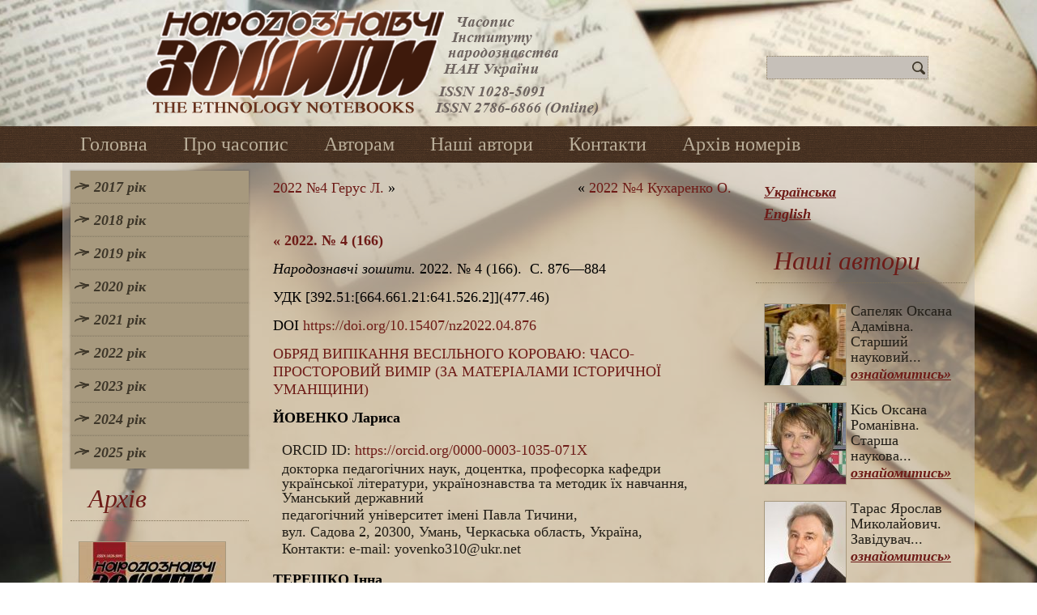

--- FILE ---
content_type: text/html; charset=UTF-8
request_url: http://nz.lviv.ua/2022-4-13/
body_size: 10887
content:
<!DOCTYPE html>
<html lang="ua-UA">
<head>
<meta charset="UTF-8" />
<title>ВИПІКАННЯ ВЕСІЛЬНОГО КОРОВАЮ | Народознавчі Зошити</title>
<!-- Created by Artisteer v4.0.0.58475 -->
<!--[if lt IE 9]><script src="http://html5shiv.googlecode.com/svn/trunk/html5.js"></script><![endif]-->

<link rel="stylesheet" href="http://nz.lviv.ua/wp-content/themes/NZ2/style.css" media="screen" />
<link rel="pingback" href="http://nz.lviv.ua/xmlrpc.php" />

<!-- All In One SEO Pack 3.6.2[72,120] -->
<meta name="description"  content="ЙОВЕНКО Лариса, ТЕРЕШКО Інна. ОБРЯД ВИПІКАННЯ ВЕСІЛЬНОГО КОРОВАЮ: ЧАСО-ПРОСТОРОВИЙ ВИМІР (ЗА МАТЕРІАЛАМИ ІСТОРИЧНОЇ УМАНЩИНИ)" />

<meta name="keywords"  content="обряд,коровай,весілля,коровайниці,пісні,історична Уманщина" />

<script type="application/ld+json" class="aioseop-schema">{"@context":"https://schema.org","@graph":[{"@type":"Organization","@id":"https://nz.lviv.ua/#organization","url":"https://nz.lviv.ua/","name":"Народознавчі Зошити","sameAs":[]},{"@type":"WebSite","@id":"https://nz.lviv.ua/#website","url":"https://nz.lviv.ua/","name":"Народознавчі Зошити","publisher":{"@id":"https://nz.lviv.ua/#organization"},"potentialAction":{"@type":"SearchAction","target":"https://nz.lviv.ua/?s={search_term_string}","query-input":"required name=search_term_string"}},{"@type":"WebPage","@id":"https://nz.lviv.ua/2022-4-13/#webpage","url":"https://nz.lviv.ua/2022-4-13/","inLanguage":"ua-UA","name":"2022 №4  Йовенко Л.","isPartOf":{"@id":"https://nz.lviv.ua/#website"},"breadcrumb":{"@id":"https://nz.lviv.ua/2022-4-13/#breadcrumblist"},"description":"ЙОВЕНКО Лариса, ТЕРЕШКО Інна. ОБРЯД ВИПІКАННЯ ВЕСІЛЬНОГО КОРОВАЮ: ЧАСО-ПРОСТОРОВИЙ ВИМІР (ЗА МАТЕРІАЛАМИ ІСТОРИЧНОЇ УМАНЩИНИ)","datePublished":"2022-09-20T02:46:57+04:00","dateModified":"2022-11-23T03:36:36+04:00"},{"@type":"Article","@id":"https://nz.lviv.ua/2022-4-13/#article","isPartOf":{"@id":"https://nz.lviv.ua/2022-4-13/#webpage"},"author":{"@id":"https://nz.lviv.ua/author/ndsj7dg/#author"},"headline":"2022 №4  Йовенко Л.","datePublished":"2022-09-20T02:46:57+04:00","dateModified":"2022-11-23T03:36:36+04:00","commentCount":0,"mainEntityOfPage":{"@id":"https://nz.lviv.ua/2022-4-13/#webpage"},"publisher":{"@id":"https://nz.lviv.ua/#organization"},"articleSection":"№4 2022 рік, Українська, pll_632d1039d6fc2"},{"@type":"Person","@id":"https://nz.lviv.ua/author/ndsj7dg/#author","name":"Редакція НЗ","sameAs":[]},{"@type":"BreadcrumbList","@id":"https://nz.lviv.ua/2022-4-13/#breadcrumblist","itemListElement":[{"@type":"ListItem","position":1,"item":{"@type":"WebPage","@id":"https://nz.lviv.ua/","url":"https://nz.lviv.ua/","name":"Народознавчі Зошити"}},{"@type":"ListItem","position":2,"item":{"@type":"WebPage","@id":"https://nz.lviv.ua/2022-4-13/","url":"https://nz.lviv.ua/2022-4-13/","name":"2022 №4  Йовенко Л."}}]}]}</script>
<link rel="canonical" href="https://nz.lviv.ua/2022-4-13/" />
<!-- All In One SEO Pack -->
<link rel='dns-prefetch' href='//s.w.org' />
<link rel="alternate" type="application/rss+xml" title="Народознавчі Зошити &raquo; Feed" href="https://nz.lviv.ua/feed/" />
<link rel="alternate" type="application/rss+xml" title="Народознавчі Зошити &raquo; Comments Feed" href="https://nz.lviv.ua/comments/feed/" />
		<script type="text/javascript">
			window._wpemojiSettings = {"baseUrl":"https:\/\/s.w.org\/images\/core\/emoji\/12.0.0-1\/72x72\/","ext":".png","svgUrl":"https:\/\/s.w.org\/images\/core\/emoji\/12.0.0-1\/svg\/","svgExt":".svg","source":{"concatemoji":"http:\/\/nz.lviv.ua\/wp-includes\/js\/wp-emoji-release.min.js?ver=5.4.2"}};
			/*! This file is auto-generated */
			!function(e,a,t){var r,n,o,i,p=a.createElement("canvas"),s=p.getContext&&p.getContext("2d");function c(e,t){var a=String.fromCharCode;s.clearRect(0,0,p.width,p.height),s.fillText(a.apply(this,e),0,0);var r=p.toDataURL();return s.clearRect(0,0,p.width,p.height),s.fillText(a.apply(this,t),0,0),r===p.toDataURL()}function l(e){if(!s||!s.fillText)return!1;switch(s.textBaseline="top",s.font="600 32px Arial",e){case"flag":return!c([127987,65039,8205,9895,65039],[127987,65039,8203,9895,65039])&&(!c([55356,56826,55356,56819],[55356,56826,8203,55356,56819])&&!c([55356,57332,56128,56423,56128,56418,56128,56421,56128,56430,56128,56423,56128,56447],[55356,57332,8203,56128,56423,8203,56128,56418,8203,56128,56421,8203,56128,56430,8203,56128,56423,8203,56128,56447]));case"emoji":return!c([55357,56424,55356,57342,8205,55358,56605,8205,55357,56424,55356,57340],[55357,56424,55356,57342,8203,55358,56605,8203,55357,56424,55356,57340])}return!1}function d(e){var t=a.createElement("script");t.src=e,t.defer=t.type="text/javascript",a.getElementsByTagName("head")[0].appendChild(t)}for(i=Array("flag","emoji"),t.supports={everything:!0,everythingExceptFlag:!0},o=0;o<i.length;o++)t.supports[i[o]]=l(i[o]),t.supports.everything=t.supports.everything&&t.supports[i[o]],"flag"!==i[o]&&(t.supports.everythingExceptFlag=t.supports.everythingExceptFlag&&t.supports[i[o]]);t.supports.everythingExceptFlag=t.supports.everythingExceptFlag&&!t.supports.flag,t.DOMReady=!1,t.readyCallback=function(){t.DOMReady=!0},t.supports.everything||(n=function(){t.readyCallback()},a.addEventListener?(a.addEventListener("DOMContentLoaded",n,!1),e.addEventListener("load",n,!1)):(e.attachEvent("onload",n),a.attachEvent("onreadystatechange",function(){"complete"===a.readyState&&t.readyCallback()})),(r=t.source||{}).concatemoji?d(r.concatemoji):r.wpemoji&&r.twemoji&&(d(r.twemoji),d(r.wpemoji)))}(window,document,window._wpemojiSettings);
		</script>
		<style type="text/css">
img.wp-smiley,
img.emoji {
	display: inline !important;
	border: none !important;
	box-shadow: none !important;
	height: 1em !important;
	width: 1em !important;
	margin: 0 .07em !important;
	vertical-align: -0.1em !important;
	background: none !important;
	padding: 0 !important;
}
</style>
	<link rel='stylesheet' id='wp-block-library-css'  href='http://nz.lviv.ua/wp-includes/css/dist/block-library/style.min.css?ver=5.4.2' type='text/css' media='all' />
<link rel='stylesheet' id='wp-pagenavi-css'  href='http://nz.lviv.ua/wp-content/plugins/wp-pagenavi/pagenavi-css.css?ver=2.70' type='text/css' media='all' />
<!--[if lte IE 7]>
<link rel='stylesheet' id='style.ie7.css-css'  href='http://nz.lviv.ua/wp-content/themes/NZ2/style.ie7.css?ver=5.4.2' type='text/css' media='screen' />
<![endif]-->
<link rel='stylesheet' id='colorbox-css'  href='http://nz.lviv.ua/wp-content/plugins/slideshow-gallery/views/default/css/colorbox.css?ver=1.3.19' type='text/css' media='all' />
<link rel='stylesheet' id='fontawesome-css'  href='http://nz.lviv.ua/wp-content/plugins/slideshow-gallery/views/default/css/fontawesome.css?ver=4.4.0' type='text/css' media='all' />
<link rel='stylesheet' id='tw-recent-posts-widget-css'  href='https://nz.lviv.ua/wp-content/plugins/tw-recent-posts-widget/tw-recent-posts-widget.css?ver=1.0.5' type='text/css' media='screen' />
<script type='text/javascript' src='http://nz.lviv.ua/wp-content/themes/NZ2/jquery.js?ver=5.4.2'></script>
<script type='text/javascript' src='http://nz.lviv.ua/wp-content/themes/NZ2/script.js?ver=5.4.2'></script>
<script type='text/javascript' src='http://nz.lviv.ua/wp-content/plugins/slideshow-gallery/views/default/js/gallery.js?ver=1.0'></script>
<script type='text/javascript' src='http://nz.lviv.ua/wp-content/plugins/slideshow-gallery/views/default/js/colorbox.js?ver=1.6.3'></script>
<script type='text/javascript' src='http://nz.lviv.ua/wp-content/plugins/slideshow-gallery/views/default/js/jquery-ui.js?ver=5.4.2'></script>
<link rel='https://api.w.org/' href='https://nz.lviv.ua/wp-json/' />
<link rel="EditURI" type="application/rsd+xml" title="RSD" href="https://nz.lviv.ua/xmlrpc.php?rsd" />
<link rel="wlwmanifest" type="application/wlwmanifest+xml" href="http://nz.lviv.ua/wp-includes/wlwmanifest.xml" /> 
<link rel='prev' title='2022 №4  Кухаренко О.' href='https://nz.lviv.ua/2022-4-12/' />
<link rel='next' title='2022 №4  Герус Л.' href='https://nz.lviv.ua/2022-4-14/' />
<link rel='shortlink' href='https://nz.lviv.ua/?p=9654' />
<link rel="alternate" type="application/json+oembed" href="https://nz.lviv.ua/wp-json/oembed/1.0/embed?url=https%3A%2F%2Fnz.lviv.ua%2F2022-4-13%2F" />
<link rel="alternate" type="text/xml+oembed" href="https://nz.lviv.ua/wp-json/oembed/1.0/embed?url=https%3A%2F%2Fnz.lviv.ua%2F2022-4-13%2F&#038;format=xml" />
<script type="text/javascript">
(function($) {
	var $document = $(document);
	
	$document.ready(function() {
		if (typeof $.fn.colorbox !== 'undefined') {
			$.extend($.colorbox.settings, {
				current: "Image {current} of {total}",
			    previous: "Previous",
			    next: "Next",
			    close: "Close",
			    xhrError: "This content failed to load",
			    imgError: "This image failed to load"
			});
		}
	});
})(jQuery);
</script><link rel="alternate" href="https://nz.lviv.ua/2022-4-13/" hreflang="ua" />
<link rel="alternate" href="https://nz.lviv.ua/en/2022-en-4-13/" hreflang="en" />
</head>
<body class="post-template-default single single-post postid-9654 single-format-standard">

<div id="art-main">

<header class="clearfix art-header">


    <div class="art-shapes">

<div class="art-object1253416497" data-left="19.26%"></div>

            </div>
<div class="art-textblock art-object680844882" data-left="93.82%">
    <form class="art-search" method="get" name="searchform" action="http://nz.lviv.ua/">
	<input name="s" type="text" value="" />
	<input class="art-search-button" type="submit" value="Search" />
</form></div>
                        
                    
</header>

<nav class="art-nav clearfix">
    <div class="art-nav-inner">
    
<ul class="art-hmenu menu-2">
	<li class="menu-item-19"><a title="Головна" href="/">Головна</a>
	</li>
	<li class="menu-item-23"><a title="Про часопис" href="https://nz.lviv.ua/pronz/">Про часопис</a>
	</li>
	<li class="menu-item-20"><a title="Авторам" href="https://nz.lviv.ua/avtoram/">Авторам</a>
	</li>
	<li class="menu-item-33"><a title="Наші автори" href="https://nz.lviv.ua/category/avtory/">Наші автори</a>
	</li>
	<li class="menu-item-22"><a title="Контакти" href="https://nz.lviv.ua/kontakt/">Контакти</a>
	</li>
	<li class="menu-item-7729"><a title="Архів номерів" href="https://nz.lviv.ua/category/archive/">Архів номерів</a>
	</li>
</ul>
 
        </div>
    </nav>
<div class="art-sheet clearfix">
            <div class="art-layout-wrapper clearfix">
                <div class="art-content-layout">
                    <div class="art-content-layout-row">
                        
<div class="art-layout-cell art-sidebar1 clearfix">
<div  id="vmenuwidget-3" class="art-vmenublock clearfix">
        <div class="art-vmenublockcontent">
<ul class="art-vmenu">
	<li class="menu-item-955"><a title="2017 рік" href="#">2017 рік</a>
	<ul>
		<li class="menu-item-2790"><a title="Випуск 1" href="/2017-1/">Випуск 1</a>
		</li>
		<li class="menu-item-3865"><a title="Випуск 2" href="/2017-2/">Випуск 2</a>
		</li>
		<li class="menu-item-3448"><a title="Випуск 3" href="/2017-3/">Випуск 3</a>
		</li>
		<li class="menu-item-3301"><a title="Випуск 4" href="/2017-4/">Випуск 4</a>
		</li>
		<li class="menu-item-3173"><a title="Випуск 5" href="/2017-5/">Випуск 5</a>
		</li>
		<li class="menu-item-1036"><a title="Випуск 6" href="/2017-6/">Випуск 6</a>
		</li>
	</ul>
	</li>
	<li class="menu-item-1050"><a title="2018 рік" href="#">2018 рік</a>
	<ul>
		<li class="menu-item-1051"><a title="Випуск 1" href="/2018-1/">Випуск 1</a>
		</li>
		<li class="menu-item-1062"><a title="Випуск 2" href="/2018-2/">Випуск 2</a>
		</li>
		<li class="menu-item-1150"><a title="Випуск 3" href="/2018-3/">Випуск 3</a>
		</li>
		<li class="menu-item-1723"><a title="Випуск 4" href="/2018-4/">Випуск 4</a>
		</li>
		<li class="menu-item-2067"><a title="Випуск 5" href="/2018-5/">Випуск 5</a>
		</li>
		<li class="menu-item-3014"><a title="Випуск 6" href="/2018-6/">Випуск 6</a>
		</li>
	</ul>
	</li>
	<li class="menu-item-3549"><a title="2019 рік" href="#">2019 рік</a>
	<ul>
		<li class="menu-item-3550"><a title="Випуск 1" href="/2019-1/">Випуск 1</a>
		</li>
		<li class="menu-item-3582"><a title="Випуск 2" href="/2019-2/">Випуск 2</a>
		</li>
		<li class="menu-item-4002"><a title="Випуск 3" href="/2019-3/">Випуск 3</a>
		</li>
		<li class="menu-item-4627"><a title="Випуск 4" href="/2019-4/">Випуск 4</a>
		</li>
		<li class="menu-item-5320"><a title="Випуск 5" href="/2019-5/">Випуск 5</a>
		</li>
		<li class="menu-item-5752"><a title="Випуск 6" href="/2019-6/">Випуск 6</a>
		</li>
	</ul>
	</li>
	<li class="menu-item-6061"><a title="2020 рік" href="#">2020 рік</a>
	<ul>
		<li class="menu-item-6062"><a title="Випуск 1" href="/2020-1/">Випуск 1</a>
		</li>
		<li class="menu-item-6307"><a title="Випуск 2" href="/2020-2/">Випуск 2</a>
		</li>
		<li class="menu-item-6532"><a title="Випуск 3" href="/2020-3/">Випуск 3</a>
		</li>
		<li class="menu-item-6845"><a title="Випуск 4" href="/2020-4/">Випуск 4</a>
		</li>
		<li class="menu-item-7052"><a title="Випуск 5" href="/2020-5/">Випуск 5</a>
		</li>
		<li class="menu-item-7270"><a title="Випуск 6" href="/2020-6/">Випуск 6</a>
		</li>
	</ul>
	</li>
	<li class="menu-item-7489"><a title="2021 рік" href="#">2021 рік</a>
	<ul>
		<li class="menu-item-7488"><a title="Випуск 1" href="/2021-1/">Випуск 1</a>
		</li>
		<li class="menu-item-7797"><a title="Випуск 2" href="/2021-2/">Випуск 2</a>
		</li>
		<li class="menu-item-7981"><a title="Випуск 3" href="/2021-3/">Випуск 3</a>
		</li>
		<li class="menu-item-8193"><a title="Випуск 4" href="/2021-4/">Випуск 4</a>
		</li>
		<li class="menu-item-8515"><a title="Випуск 5" href="/2021-5/">Випуск 5</a>
		</li>
		<li class="menu-item-8701"><a title="Випуск 6" href="/2021-6/">Випуск 6</a>
		</li>
	</ul>
	</li>
	<li class="menu-item-8906"><a title="2022 рік" href="#">2022 рік</a>
	<ul>
		<li class="menu-item-8907"><a title="Випуск 1" href="/2022-1/">Випуск 1</a>
		</li>
		<li class="menu-item-9159"><a title="Випуск 2" href="/2022-2/">Випуск 2</a>
		</li>
		<li class="menu-item-9358"><a title="Випуск 3" href="/2022-3/">Випуск 3</a>
		</li>
		<li class="menu-item-9642"><a title="Випуск 4" href="/2022-4/">Випуск 4</a>
		</li>
		<li class="menu-item-9901"><a title="Випуск 5" href="/2022-5/">Випуск 5</a>
		</li>
		<li class="menu-item-10013"><a title="Випуск 6" href="/2022-6/">Випуск 6</a>
		</li>
	</ul>
	</li>
	<li class="menu-item-10196"><a title="2023 рік" href="#">2023 рік</a>
	<ul>
		<li class="menu-item-10197"><a title="Випуск 1" href="/2023-1/">Випуск 1</a>
		</li>
		<li class="menu-item-10387"><a title="Випуск 2" href="/2023-2/">Випуск 2</a>
		</li>
		<li class="menu-item-10636"><a title="Випуск 3" href="/2023-3/">Випуск 3</a>
		</li>
		<li class="menu-item-10893"><a title="Випуск 4" href="/2023-4/">Випуск 4</a>
		</li>
		<li class="menu-item-11085"><a title="Випуск 5" href="/2023-5/">Випуск 5</a>
		</li>
		<li class="menu-item-11281"><a title="Випуск 6" href="/2023-6/">Випуск 6</a>
		</li>
	</ul>
	</li>
	<li class="menu-item-11463"><a title="2024 рік" href="#">2024 рік</a>
	<ul>
		<li class="menu-item-11464"><a title="Випуск 1" href="/2024-1/">Випуск 1</a>
		</li>
		<li class="menu-item-11780"><a title="Випуск 2" href="/2024-2/">Випуск 2</a>
		</li>
		<li class="menu-item-11888"><a title="Випуск 3" href="/2024-3/">Випуск 3</a>
		</li>
		<li class="menu-item-12151"><a title="Випуск 4" href="/2024-4/">Випуск 4</a>
		</li>
		<li class="menu-item-12437"><a title="Випуск 5" href="/2024-5/">Випуск 5</a>
		</li>
		<li class="menu-item-12635"><a title="Випуск 6" href="/2024-6/">Випуск 6</a>
		</li>
	</ul>
	</li>
	<li class="menu-item-12980"><a title="2025 рік" href="#">2025 рік</a>
	<ul>
		<li class="menu-item-12981"><a title="Випуск 1" href="/2025-1/">Випуск 1</a>
		</li>
		<li class="menu-item-13177"><a title="Випуск 2" href="/2025-2/">Випуск 2</a>
		</li>
		<li class="menu-item-13452"><a title="Випуск 3" href="/2025-3/">Випуск 3</a>
		</li>
		<li class="menu-item-13698"><a title="Випуск 4" href="/2025-4/">Випуск 4</a>
		</li>
		<li class="menu-item-13927"><a title="Випуск 5" href="/2025-5/">Випуск 5</a>
		</li>
		<li class="menu-item-14123"><a title="Випуск 6" href="/2025-6/">Випуск 6</a>
		</li>
	</ul>
	</li>
</ul>
</div>
</div><div  id="tw-recent-posts-3" class="art-block widget tw-recent-posts  clearfix">
        <div class="art-blockheader">
            <div class="t">Архів</div>
        </div><div class="art-blockcontent">
<div class="featured-posts textwidget">
	<div class="featured-post">

	
	
			<a href="https://nz.lviv.ua/2021-3/">
            <img width="180" height="258" src="https://nz.lviv.ua/wp-content/uploads/2021/07/3-2021-tmb-180x258.jpg" class="alignleft wp-post-image" alt="" title="" srcset="https://nz.lviv.ua/wp-content/uploads/2021/07/3-2021-tmb-180x258.jpg 180w, https://nz.lviv.ua/wp-content/uploads/2021/07/3-2021-tmb.jpg 210w" sizes="(max-width: 180px) 100vw, 180px" />        </a>
	
			<div class="excerpt">
            
Народознавчі зошити. 2021. № 3 (159). С. 503–762



DOI... <a href="https://nz.lviv.ua/2021-3/" class="read-more">переглянути»</a>		</div>
	
		<div class="clear"></div>
	</div>
	<div class="featured-post">

	
	
			<a href="https://nz.lviv.ua/2014-1/">
            <img width="180" height="258" src="https://nz.lviv.ua/wp-content/uploads/2014/02/1-2014-tmb-180x258.jpg" class="alignleft wp-post-image" alt="" title="" srcset="https://nz.lviv.ua/wp-content/uploads/2014/02/1-2014-tmb-180x258.jpg 180w, https://nz.lviv.ua/wp-content/uploads/2014/02/1-2014-tmb.jpg 200w" sizes="(max-width: 180px) 100vw, 180px" />        </a>
	
			<div class="excerpt">
            2014 рік, випуск 1 <a href="https://nz.lviv.ua/2014-1/" class="read-more">переглянути»</a>		</div>
	
		<div class="clear"></div>
	</div>
	<div class="featured-post">

	
	
			<a href="https://nz.lviv.ua/2019-6/">
            <img width="180" height="258" src="https://nz.lviv.ua/wp-content/uploads/2019/12/6-2019-tmb-180x258.jpg" class="alignleft wp-post-image" alt="" title="" srcset="https://nz.lviv.ua/wp-content/uploads/2019/12/6-2019-tmb-180x258.jpg 180w, https://nz.lviv.ua/wp-content/uploads/2019/12/6-2019-tmb.jpg 210w" sizes="(max-width: 180px) 100vw, 180px" />        </a>
	
			<div class="excerpt">
            2019 рік, випуск 6 <a href="https://nz.lviv.ua/2019-6/" class="read-more">переглянути»</a>		</div>
	
		<div class="clear"></div>
	</div>
	<div class="featured-post">

	
	
			<a href="https://nz.lviv.ua/2025-1/">
            <img width="180" height="258" src="https://nz.lviv.ua/wp-content/uploads/2025/03/1-2025-tmb-180x258.jpg" class="alignleft wp-post-image" alt="" title="" srcset="https://nz.lviv.ua/wp-content/uploads/2025/03/1-2025-tmb-180x258.jpg 180w, https://nz.lviv.ua/wp-content/uploads/2025/03/1-2025-tmb.jpg 210w" sizes="(max-width: 180px) 100vw, 180px" />        </a>
	
			<div class="excerpt">
            
Народознавчі зошити. 2025. № 1 (181). С. 1-248



DOI... <a href="https://nz.lviv.ua/2025-1/" class="read-more">переглянути»</a>		</div>
	
		<div class="clear"></div>
	</div>
</div>
</div>
</div><div  id="text-10" class="art-block widget widget_text  clearfix">
        <div class="art-blockheader">
            <div class="t">Передплата</div>
        </div><div class="art-blockcontent">			<div class="textwidget"><div class="smalltext3">Ви можете <a href="http://u-i-n.com.ua/ua/catalog_main/49" target="_blank" rel="noopener noreferrer">передплатити</a> часопис "Народознавчі зошити" на сайті передплатного агенства "Укрінформнаука".</div></div>
		</div>
</div>



                        </div>                        <div class="art-layout-cell art-content clearfix">
							<article class="art-post art-article ">
                                                                <div class="art-postcontent clearfix"><div class="navigation">
	<div class="alignleft"><a href="https://nz.lviv.ua/2022-4-14/" title="2022 №4  Герус Л." rel="next">2022 №4  Герус Л.</a> &raquo;</div>
	<div class="alignright">&laquo; <a href="https://nz.lviv.ua/2022-4-12/" title="2022 №4  Кухаренко О." rel="prev">2022 №4  Кухаренко О.</a></div>
 </div></div>
</article>
		<article id="post-9654"  class="art-post art-article  post-9654 post type-post status-publish format-standard hentry category-4-2022">
                                                                <div class="art-postcontent clearfix">
<p><a href="https://nz.lviv.ua/2022-4/"><strong>« 2022. № 4 (166)</strong></a></p>



<p><em>Народознавчі зошити.</em> 2022. №&nbsp;4&nbsp;(166).&nbsp; С. 876—884</p>



<p>УДК [392.51:[664.661.21:641.526.2]](477.46)</p>



<p>DOI <a href="https://doi.org/10.15407/nz2022.04.876" target="_blank" rel="noreferrer noopener nofollow">https://doi.org/10.15407/nz2022.04.876</a></p>



<p><a href="/archiv/2022-4/13.pdf">ОБРЯД ВИПІКАННЯ ВЕСІЛЬНОГО КОРОВАЮ: ЧАСО-ПРОСТОРОВИЙ ВИМІР (ЗА МАТЕРІАЛАМИ ІСТОРИЧНОЇ УМАНЩИНИ)</a></p>



<p><strong>ЙОВЕНКО Лариса</strong></p>



<ul><li>ORCID ID: <a href="https://orcid.org/0000-0003-1035-071X" target="_blank" rel="noreferrer noopener nofollow">https://orcid.org/0000-0003-1035-071X</a></li><li>докторка педагогічних наук, доцентка, професорка кафедри української літератури, українознавства та методик їх навчання, Уманський державний</li><li>педагогічний університет імені Павла Тичини,</li><li>вул.&nbsp;Садова 2, 20300, Умань, Черкаська область, Україна,</li><li>Контакти: e-mail: yovenko310@ukr.net</li></ul>



<p><strong>ТЕРЕШКО Інна</strong></p>



<ul><li>ОRCID ID: <a href="https://orcid.org/000-0002-5682-7766" target="_blank" rel="noreferrer noopener nofollow">https://orcid.org/000-0002-5682-7766</a></li><li>кандидатка педагогічних наук, доцентка, Уманський державний педагогічний університет імені Павла Тичини,</li><li>кафедра хореографії та художньої культури,</li><li>вул.&nbsp;Садова 2, 20300,Умань, Черкаська область, Україна,</li><li>Контакти: e-mail: <a href="mailto:art_dekanat@meta.ua">art_dekanat@meta.ua</a></li></ul>



<p><em>Анотація. Мета статті:</em><strong> </strong>вивчення ритуально-міфологічної суті обряду «випікання короваю», презентація особливостей його побутування на історичній Уманщині впродовж ХХ  — початку ХХІ&nbsp;століття. <em>Методологія</em> дослідження полягає в застосуванні культурологічного (для розуміння еволюції й трансформації обряду «випікання короваю», виявлення глибинних підстав, найбільш значущих тенденцій його розвитку), хронологічно-історичного (для вираження особливостей досліджуваного обряду на різних етапах розвитку української традиційно-побутової культури), експедиційного методів (для вивчення локально-територіальних рис обряду на території історичної Уманщини), а також методу теоретичного узагальнення. <em>Наукова новизна</em> статті полягає в розширенні уявлень про обряд «випікання короваю», дослідженні його локально-територіальних особливостей на історичній Уманщині в наявних наукових джерелах та матеріалах фольклорно-етнографічних експедицій студентів та викладачів факультету української філології УДПУ імені Павла Тичини (1997—2018&nbsp;рр.).</p>



<p><strong>Ключові слова: </strong>обряд, коровай, весілля, коровайниці, пісні, історична Уманщина.</p>



<p>Надійшла 2.08.2022</p>



<p>Список використаних джерел</p>



<ul><li>1. <em>Спільна декларація міністрів освіти Європи «Європейський простір у сфері вищої освіти». </em>19&nbsp;червня&nbsp;1999. Болонья. URL: https://zakon.rada.gov.ua (дата звернення: 26&nbsp;вересня&nbsp;2020).</li><li>2. ЮНЕСКО. Декларація Мехіко щодо політики у сфері культури<em>. Культура. </em>1984.№&nbsp;3. С.&nbsp;75—84.</li><li>3. <em>Нова українська школа. Концептуальні засади ре­формування середньої школи. </em>URL: http://mon.gov.ua/activity/education/zagalna-serednya/ua-sch-2016/ (дата звернення: 8&nbsp;жовтня&nbsp;2020).</li><li>4. <em>Про вищу освіту: Закон України від 01.07.2014&nbsp;р. №&nbsp;1556-VII</em>. Дата оновлення: 28.09.2017. URL: http://zakon2.rada.gov.ua/laws/show/1556-18 (дата звернення: 21&nbsp;вересня&nbsp;2020).</li><li>5. Вовк&nbsp;Х.К. <em>Студії з української етнографії та антропології</em>. Київ: Мистецтво, 1995. 336&nbsp;с.</li><li>6. Сумцов&nbsp;Н.Ф. <em>Символика славянских обрядов: Из­бран­ные труды</em>. Москва: Восточная литература, 1996. 296&nbsp;с.</li><li>7. Афанасьев&nbsp;А.Н. <em>Мифы, поверья и суеверия славян</em>. Т.&nbsp;1. Москва: Эксмо; Санкт-Петербург: Terra Fan­tastica, 2002. 800&nbsp;с.</li><li>8. Сивачук&nbsp;Н.П. <em>Уманське весілля</em>. Умань: Алмі, 2010. 201&nbsp;с.</li><li>9. Семенчук&nbsp;В. <em>Фольклор села Роги Уманського району Черкаської області</em>. Умань: ПП Жовтий, 2014. 112&nbsp;с.</li><li>10. Осіпенко&nbsp;Н.С., Гончарук&nbsp;В.А. <em>Фольклорна спадщина села Пугачівка Уманського району Черкаської області</em>. Умань: АЛМІ, 2019. 132&nbsp;с.</li><li>11. Терешко&nbsp;І., Йовенко&nbsp;Л. <em>Фольклорно-етнографічна спадщина села Тимошівка Маньківського району Чер­каської області</em>. Умань: ПП Жовтий, 2012. 114&nbsp;с.</li><li>12. Жайворонок, В.В. <em>Знаки української етнокультури: Словник-довідник</em>. Київ: Довіра, 2006. 703&nbsp;с.</li><li>13. Наливайко&nbsp;С. <em>Таємниці розкриває санскрит</em>. Київ: Просвіта, 2000. 280&nbsp;с.</li><li>14. <em>Поэтика сюжета и жанра</em>. Москва: Лабіринт, 1997. 448&nbsp;с.</li><li>15. Йовенко&nbsp;Л., Терешко&nbsp;І. <em>Фольклорно-етнографічна спадщина села Черповоди Уманського району Черкаської області</em>. Умань: ПП&nbsp;Жовтий, 2013. 136&nbsp;с.</li><li>16. Мелетинський&nbsp;Е.М. <em>Міфологічний словник. </em>Москва: Радянська енциклопедія, 1990. 672&nbsp;с.</li><li>17. Науково-дослідна лабораторія «Підготовка майбутніх учителів-філологів до українознавчої роботи в школі». 12.06.2001. <em>Архів.</em> Ф.&nbsp;177. 65&nbsp;арк. Записано від Шевченко Марії Корніївни, 1921&nbsp;р.&nbsp;н., жительки села Коржова Уманського району Черкаської області.</li><li>18. Науково-дослідна лабораторія «Підготовка майбутніх учителів-філологів до українознавчої роботи в школі». 1.06.2009. <em>Архів. </em>Ф.&nbsp;197. 95&nbsp;арк. Записано від Солохи Ганни Кіндратівни 1946&nbsp;р.&nbsp;н., Крижанівської Ніни Григорівни 1948&nbsp;р.&nbsp;н., Ткаченко Ликери Алемівни, 1930&nbsp;р.&nbsp;н., жительок села Танське Уманського району Черкаської області.</li><li>19. Науково-дослідна лабораторія «Підготовка майбутніх учителів-філологів до українознавчої роботи в школі». 10.06.1999. <em>Архів. </em>Ф.&nbsp;97. 132&nbsp;арк. Записано від Ткаченко Теклі Тихінівни, 1930&nbsp;р.&nbsp;н., жительки села Оксанине.</li><li>20. Науково-дослідна лабораторія «Підготовка майбутніх учителів-філологів до українознавчої роботи в школі». 9.06.2008. <em>Архів. </em>Ф.&nbsp;298. 111&nbsp;арк. Записано від Слюсар Ганни Степанівни, 1935&nbsp;р.&nbsp;н., жительки села Громи.</li><li>21. Войтович&nbsp;В.М. <em>Українська міфологія. </em>Київ: Либідь, 2002. 662&nbsp;с.</li><li>22. Науково-дослідна лабораторія «Підготовка майбутніх учителів-філологів до українознавчої роботи в школі». 4.06.2000. <em>Архів. </em>Ф.&nbsp;436. 31&nbsp;арк. Записано від Крижанівської Марусі, 1928&nbsp;р.&nbsp;н. та Дробот Параски, 1927&nbsp;р.&nbsp;н., жительок села Легедзине Тальнівського району Черкаської області.</li></ul>



<p><a href="/archiv/2022-4/13.pdf">читати публікацію»</a></p>
</div>
</article>
				

                        </div>
                        
<div class="art-layout-cell art-sidebar2 clearfix">
<div  id="polylang-3" class="art-block widget widget_polylang  clearfix">
        <div class="art-blockcontent"><ul>
	<li class="lang-item lang-item-6 lang-item-ua current-lang lang-item-first"><a lang="ua-UA" hreflang="ua-UA" href="https://nz.lviv.ua/2022-4-13/">Українська</a></li>
	<li class="lang-item lang-item-8 lang-item-en"><a lang="en-US" hreflang="en-US" href="https://nz.lviv.ua/en/2022-en-4-13/">English</a></li>
</ul>
</div>
</div><div  id="tw-recent-posts-2" class="art-block widget tw-recent-posts  clearfix">
        <div class="art-blockheader">
            <div class="t">Наші автори</div>
        </div><div class="art-blockcontent">
<div class="featured-posts textwidget">
	<div class="featured-post">

	
	
			<a href="https://nz.lviv.ua/sapelyak/">
            <img width="100" height="100" src="https://nz.lviv.ua/wp-content/uploads/2013/12/sapeliak2-100x100.jpg" class="alignleft wp-post-image" alt="" title="" srcset="https://nz.lviv.ua/wp-content/uploads/2013/12/sapeliak2-100x100.jpg 100w, https://nz.lviv.ua/wp-content/uploads/2013/12/sapeliak2-150x150.jpg 150w, https://nz.lviv.ua/wp-content/uploads/2013/12/sapeliak2.jpg 200w" sizes="(max-width: 100px) 100vw, 100px" />        </a>
	
			<div class="excerpt">
            Сапеляк Оксана Адамівна. Старший науковий... <a href="https://nz.lviv.ua/sapelyak/" class="read-more">ознайомитись»</a>		</div>
	
		<div class="clear"></div>
	</div>
	<div class="featured-post">

	
	
			<a href="https://nz.lviv.ua/kis-oksana/">
            <img width="100" height="100" src="https://nz.lviv.ua/wp-content/uploads/2013/12/kis2-100x100.jpg" class="alignleft wp-post-image" alt="" title="" srcset="https://nz.lviv.ua/wp-content/uploads/2013/12/kis2-100x100.jpg 100w, https://nz.lviv.ua/wp-content/uploads/2013/12/kis2-150x150.jpg 150w, https://nz.lviv.ua/wp-content/uploads/2013/12/kis2.jpg 200w" sizes="(max-width: 100px) 100vw, 100px" />        </a>
	
			<div class="excerpt">
            Кісь Оксана Романівна. Старша наукова... <a href="https://nz.lviv.ua/kis-oksana/" class="read-more">ознайомитись»</a>		</div>
	
		<div class="clear"></div>
	</div>
	<div class="featured-post">

	
	
			<a href="https://nz.lviv.ua/taras-yaroslav/">
            <img width="100" height="100" src="https://nz.lviv.ua/wp-content/uploads/2013/12/taras2-100x100.jpg" class="alignleft wp-post-image" alt="" title="" srcset="https://nz.lviv.ua/wp-content/uploads/2013/12/taras2-100x100.jpg 100w, https://nz.lviv.ua/wp-content/uploads/2013/12/taras2-150x150.jpg 150w, https://nz.lviv.ua/wp-content/uploads/2013/12/taras2.jpg 200w" sizes="(max-width: 100px) 100vw, 100px" />        </a>
	
			<div class="excerpt">
            Тарас Ярослав Миколайович. Завідувач... <a href="https://nz.lviv.ua/taras-yaroslav/" class="read-more">ознайомитись»</a>		</div>
	
		<div class="clear"></div>
	</div>
	<div class="featured-post">

	
	
			<a href="https://nz.lviv.ua/nikorak-olena-ivanivna/">
            <img width="100" height="100" src="https://nz.lviv.ua/wp-content/uploads/2013/12/Nykorak_Olena2-100x100.jpg" class="alignleft wp-post-image" alt="" title="" srcset="https://nz.lviv.ua/wp-content/uploads/2013/12/Nykorak_Olena2-100x100.jpg 100w, https://nz.lviv.ua/wp-content/uploads/2013/12/Nykorak_Olena2-150x150.jpg 150w, https://nz.lviv.ua/wp-content/uploads/2013/12/Nykorak_Olena2.jpg 200w" sizes="(max-width: 100px) 100vw, 100px" />        </a>
	
			<div class="excerpt">
            Никорак Олена Іванівна. Старший науковий... <a href="https://nz.lviv.ua/nikorak-olena-ivanivna/" class="read-more">ознайомитись»</a>		</div>
	
		<div class="clear"></div>
	</div>
</div>
</div>
</div><div  id="text-6" class="art-block widget widget_text  clearfix">
        <div class="art-blockcontent">			<div class="textwidget"><div><div class="dfad dfad_pos_1 dfad_first" id="_ad_633"><div class="smalltext2"><strong>Традиційний народний одяг великобичківських гуцулів ХІХ — першої половини ХХ ст.</strong><br>
На основі польового матеріалу, наявної літератури, фондових зібрань етнографічних, історико-культурних та крає­знавчих музеїв області автор комплексно аналізує народний одяг великобичківських гуцулів. Докладно описує жіночі та чоловічі комплекси вбрання досліджуваного регіону. При їх характеристиці основна увага звертається на деталі крою окремих компонентів вбрання, подається рисунок крою жіночої сорочки.<br>
<a href="/archiv/2014-2/18.pdf" target="_blank" rel="noopener noreferrer">Читати »</a></div><br></div><div class="dfad dfad_pos_2" id="_ad_448"><div class="smalltext2"><strong>Головний командир УПА Роман Шухевич у фольклорній прозі Яворівщини</strong><br>
Із великого масиву повстанського героїчного епосу, що його автор записав на Яворівщині, виділено й проаналізовано тематичну групу мотивів про Головного командира УПА Романа Шухевича. Переважна більшість цих творів виникла й стала активно побутувати вже в часи відновленої у 1991 р. української державності, оскільки тепер з’явилися сприятливі для цього умови. Майже усі зафіксовані у цій місцевості народні оповідання про Р. Шухевича виводяться із поетичного вимислу, що засвідчує вагоме суспільно-політичне й художньо-естетичне значення цієї особи. Сам генерал постає в образі опоетизованого й уславленого національного героя — ідеалізованого борця за самостійну Україну, улюбленця широких народних мас.<br>
<a href="/archiv/2011-1/6.pdf" target="_blank" rel="noopener noreferrer">Читати »</a></div><br></div><div class="dfad dfad_pos_3 dfad_last" id="_ad_446"><div class="smalltext2"><strong>Хто ж записав «Народнїй калєндар у Ровенськім повітї Волинської губернії»?</strong><br>
На основі аналізу наукового доробку і творчого шляху Василя Доманицького доводиться: дослідник ніколи не відвідував Рівненський повіт Волинської губернії, отже й не збирав етнографічні та фольклорні матеріали на його території. «Народнїй калєндар у Ровенськім повітї…» та інші етнографічні праці, що стосуються традиційно-побутової культури населення цього краю, вчений підготував на основі народознавчих джерел, які в середині XIX ст. зібрав Василь Абрамович — священик села Яполоті, нині Костопільського району Рівненської області.<br>
<a href="/archiv/2011-1/5.pdf" target="_blank" rel="noopener noreferrer">Читати »</a></div><br></div></div> </div>
		</div>
</div>

                        </div>
                    </div>
                </div>
            </div><footer class="art-footer clearfix"><div class="art-content-layout">
    <div class="art-content-layout-row">
    <div class="art-layout-cell" style="width: 20%">
        <p><br></p>
    </div><div class="art-layout-cell" style="width: 20%">
        <p><br></p>
    </div><div class="art-layout-cell" style="width: 20%">
        <p><br></p>
    </div><div class="art-layout-cell" style="width: 20%">
        <p><br></p>
    </div><div class="art-layout-cell" style="width: 20%">
        <p><br></p>
    </div>
    </div>
</div>
<div class="art-content-layout">
    <div class="art-content-layout-row">
    <div class="art-layout-cell" style="width: 20%">
        <p><br></p>
    </div><div class="art-layout-cell" style="width: 20%">
        <p><br></p>
    </div><div class="art-layout-cell" style="width: 20%">
        <p><br></p>
    </div><div class="art-layout-cell" style="width: 20%">
        <p><br></p>
    </div><div class="art-layout-cell" style="width: 20%">
        <p><br></p>
    </div>
    </div>
</div>
<div class="art-content-layout">
    <div class="art-content-layout-row">
    <div class="art-layout-cell" style="width: 33%">
        <p><br></p>
    </div><div class="art-layout-cell" style="width: 34%">
        <p><a href="http://feeds.feedburner.com/lviv/gzmX" target="_blank" title="RSS" class="art-rss-tag-icon" style="line-height: 41px; "></a><br></p>
    </div><div class="art-layout-cell" style="width: 33%">
        <p><br></p>
    </div>
    </div>
</div>
<div class="art-content-layout">
    <div class="art-content-layout-row">
    <div class="art-layout-cell" style="width: 33%">
        <p><br></p>
    </div><div class="art-layout-cell" style="width: 34%">
        <p><br></p>
    </div><div class="art-layout-cell" style="width: 33%">
        <p><br></p>
    </div>
    </div>
</div>
<div class="art-content-layout">
    <div class="art-content-layout-row">
    <div class="art-layout-cell" style="width: 100%">
        <p><a href="http://u-i-n.com.ua/ua/catalog_main/49" target="_blank">Передплата</a></p>
        <p>Copyright © 2020. All Rights Reserved.</p>

<!-- Histats.com  START (hidden counter)-->
<script type="text/javascript">document.write(unescape("%3Cscript src=%27http://s10.histats.com/js15.js%27 type=%27text/javascript%27%3E%3C/script%3E"));</script>
<a href="http://www.histats.com" target="_blank" title="hit counter" ><script  type="text/javascript" >
try {Histats.start(1,3030520,4,0,0,0,"");
Histats.track_hits();} catch(err){};
</script></a>
<noscript><a href="http://www.histats.com" target="_blank"><img  src="http://sstatic1.histats.com/0.gif?3030520&101" alt="hit counter" border="0"></a></noscript>
<!-- Histats.com  END  -->

    </div>
    </div>
</div>

    
  </footer>

    </div>
</div>



<div id="wp-footer">
	<script type='text/javascript' src='http://nz.lviv.ua/wp-includes/js/comment-reply.min.js?ver=5.4.2'></script>
<script type='text/javascript' src='http://nz.lviv.ua/wp-includes/js/wp-embed.min.js?ver=5.4.2'></script>
	<!-- 146 queries. 0.707 seconds. -->
</div>
</body>
</html>

